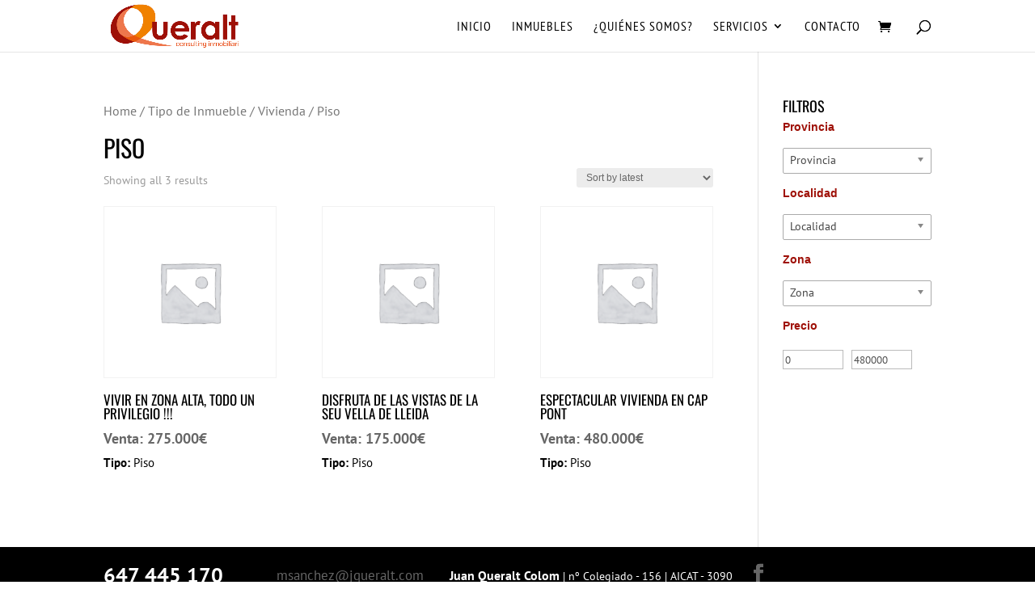

--- FILE ---
content_type: text/css
request_url: https://jqueralt.com/wp-content/themes/queralt-consulting-inmobiliaria/style.css?ver=1.0
body_size: 1367
content:
/*
Theme Name:  QUERALT CONSULTING INMOBILIARIA
Theme URI:   http://jqueralt.com/wordpress
Version:     1.0
Description: A child theme of Divi. This is a custom child theme created for our site Queralt Consulting Inmobiliaria.
Author:      Admin
Author URI:  http://jqueralt.com/wordpress
Template:    Divi
*/


/***********************************************************************
Caution: do not remove this to keep Divi Children Engine always updated 
Divi Children Engine version: 1.0.3
***********************************************************************/

/*------------------------------[FONT ICONS]-----------------------------*/
/*--[Created by Divi Children, http://divi4u.com/divi-children-plugin/]--*/
/*-----------------------------------------------------------------------*/
#et-secondary-menu {

    float: right;
    display: none;

}

.woocommerce-product-attributes-item--attribute_pa_precio-de-venta p {
	font-size:20px !important;
	font-weight:bold;
	color: #666666 !important;
}

.woocommerce-product-attributes-item--attribute_pa_precio-alquiler p {
	font-size:20px !important;
	font-weight:bold;
	color: #666666 !important;
}

.woocommerce-product-attributes-item--attribute_pa_preciotraspaso p {
	font-size:25px !important;
	font-weight:bold;
	color: #666666 !important;
}

.woocommerce-product-attributes-item--attribute_pa_preciosubasta p {
	font-size:25px !important;
	font-weight:bold;
	color: #666666 !important;
}

.woocommerce-product-attributes-item--attribute_pa_precioalquilertemporada p {
	font-size:25px !important;
	font-weight:bold;
	color: #666666 !important;
}

.shop_attributes p{
	margin: 10px 0 !important;	

}
.et_pb_woopro_description p{
	text-align:justify;
}

.products .price {
    padding-bottom: 0px !important;
}

.woof_submit_search_form_container button {
	
	font-size: 15px !important;
}
.et_pb_woopro_additional_info td{
	
	padding: 0 10px !important;
}
.et_pb_woopro_additional_info th{
	
	padding: 0 10px !important;
}
.et_pb_woopro_additional_info p{
	
	
}

.wcpb_prev_product {
    margin-right: 30px !important;
}

.wcpb_next_product {
    margin-left: 30px !important;
}
.irs-with-grid .irs-grid {
    display: none !important;
}
.icon_tags, .icon_profile, .icon_chat, .icon_clipboard, .icon_calendar {
	font-family: 'ETmodules';
	speak: none;
	font-style: normal;
	font-weight: normal;
	font-variant: normal;
	text-transform: none;
	line-height: 1;
	-webkit-font-smoothing: antialiased;
	-moz-osx-font-smoothing: grayscale;
	font-size: 16px;
	color: #318EC3;
}
.icon_tags:before {
	content: "\e07c";
	padding: 0px 5px 0 0;
}
.icon_profile:before {
	content: "\e08a";
	padding: 0 5px 0 0;
}
.icon_chat:before {
	content: "\e066";
	padding: 0 5px 0 20px;
}
.icon_clipboard:before {
	content: "\e0e6";
	padding: 0 5px 0 20px;
}
.icon_calendar:before {
	content: "\e023";
	padding: 0 5px 0 20px;
}

/*- YOU CAN INCLUDE THE CUSTOM CODE FOR YOUR CHILD THEME BELOW THIS LINE-*/

/*------------------------------------------------*/
/*-----------------[BASIC STYLES]-----------------*/
/*------------------------------------------------*/



/*------------------------------------------------*/
/*---------------[MAIN LAYOUT INFO]---------------*/
/*------------------------------------------------*/



/*------------------------------------------------*/
/*---------------[DROPDOWN MENU]------------------*/
/*------------------------------------------------*/



/*------------------------------------------------*/
/*-------------------[COMMENTS]-------------------*/
/*------------------------------------------------*/



/*------------------------------------------------*/
/*---------------------[FOOTER]-------------------*/
/*------------------------------------------------*/



/*------------------------------------------------*/
/*--------------------[SIDEBAR]-------------------*/
/*------------------------------------------------*/



/*------------------------------------------------*/
/*------------[CAPTIONS AND ALIGNMENTS]-----------*/
/*------------------------------------------------*/



/*------------------------------------------------*/
/*-----------------[WP CALENDAR]------------------*/
/*------------------------------------------------*/



/*------------------------------------------------*/
/*-------------------[PAGE NAVI]------------------*/
/*------------------------------------------------*/



/*------------------------------------------------*/
/*------------------[TRANSITIONS]-----------------*/
/*------------------------------------------------*/



/*------------------------------------------------*/
/*---------------[RESPONSIVE LAYOUTS]-------------*/
/*------------------------------------------------*/

@media only screen and ( min-width: 981px ) {

}

/*-------------------[960px]------------------*/
@media only screen and ( min-width: 981px ) and ( max-width: 1100px ) {

	/*-------------------[Sliders]------------------*/

	/*-------------------[Portfolio]------------------*/

	/*-------------------[Sidebar]------------------*/
	
	/*-------------------[Menu]------------------*/
	
}

/*-------------------[768px]------------------*/
@media only screen and ( max-width: 980px ) {

	.et_pb_slide_description .et_pb_slide_title {
    font-weight: 700 !important;
}
	
	/*-------------------[Portfolio]------------------*/
	
	/*-------------------[Sliders]------------------*/
	
	/*-------------------[Menu]------------------*/

}

@media only screen and ( min-width: 768px ) and ( max-width: 980px ) {

}

@media screen and ( max-width: 782px ) {

}

/*-------------------[480px]------------------*/
@media only screen and ( max-width: 767px ) {

	/*-------------------[Menu]------------------*/

}

/*-------------------[320px]------------------*/
@media only screen and ( max-width: 479px ) {

}

.irs-from, .irs-to, .irs-single {
    color: #333 !important;
    font-size: 15px !important;
    line-height: 1 !important;
    background: #fff !important;
}

.woocommerce-Price-amount {
    font-size: 18px !important;
    font-weight: bold;
}

.woof_submit_search_form_container button{
	width:100% !important;
	margin-bottom: 7px !important;
}
.woof_container_pa_parking, .woof_container_pa_piscina, .woof_container_pa_trastero, .woof_container_pa_zona-ajardinada{
	padding-bottom:0px !important;
	margin-bottom:0px !important;
}

.woof_container_pa_parking .woof_list label {
	padding-top:0px !important;
	padding-bottom:0px !important;
	vertical-align: baseline !important;
}
.woof_container_pa_piscina .woof_list label {
	padding-top:0px !important;
	padding-bottom:0px !important;
	vertical-align: baseline !important;
}
.woof_container_pa_trastero .woof_list label {
	padding-top:0px !important;
	padding-bottom:0px !important;
	vertical-align: baseline !important;
}
.woof_container_pa_zona-ajardinada .woof_list label {
	padding-top:0px !important;
	padding-bottom:0px !important;
	vertical-align: baseline !important;
}